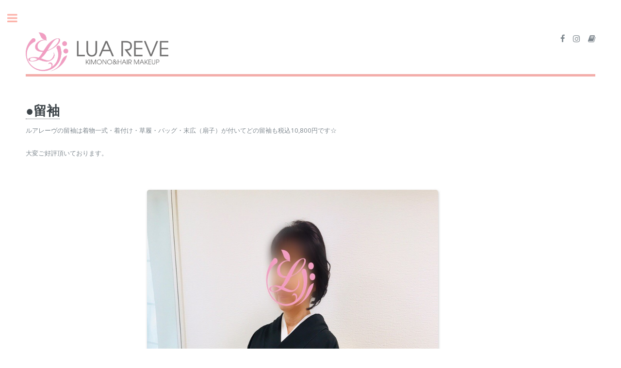

--- FILE ---
content_type: text/html; charset=UTF-8
request_url: https://luareve.com/2017/12/02/%E2%97%8F%E7%95%99%E8%A2%96/
body_size: 9750
content:
<!DOCTYPE html>
<html lang="ja"
	itemscope 
	itemtype="http://schema.org/Article" 
	prefix="og: http://ogp.me/ns#" >
<head>
<meta charset="UTF-8" />
<meta name="viewport" content="width=device-width" />
<link rel="stylesheet" type="text/css" href="https://luareve.com/wp/wp-content/themes/blankslate/style.css" />
<title>●留袖 | luareve</title>
<meta name='robots' content='max-image-preview:large' />

<!-- All in One SEO Pack 2.3.12.1 by Michael Torbert of Semper Fi Web Design[314,340] -->
<meta name="keywords"  content="ヘアセット,留袖,着付け,着物レンタル,結婚式,結納" />

<link rel="canonical" href="https://luareve.com/2017/12/02/%e2%97%8f%e7%95%99%e8%a2%96/" />
<meta property="og:title" content="●留袖 | luareve" />
<meta property="og:type" content="article" />
<meta property="og:url" content="https://luareve.com/2017/12/02/%e2%97%8f%e7%95%99%e8%a2%96/" />
<meta property="og:image" content="https://luareve.com/wp/wp-content/plugins/all-in-one-seo-pack/images/default-user-image.png" />
<meta property="og:image:width" content="933" />
<meta property="og:image:height" content="256" />
<meta property="og:site_name" content="luareve" />
<meta property="og:description" content="ルアレーヴの留袖は着物一式・着付け・草履・バッグ・末広（扇子）が付いてどの留袖も税込10,800円です☆ 大変ご好評頂いております。  &nbsp; ルアレーヴは舞鶴公園すぐ近く、大濠・赤坂へも徒歩圏内です。 全ての着物はご試着可能ですので、お気軽にご来店くださいませ。 袴のレンタルも受付中です☆ ◎福岡で着物を安くオシャレにレンタルするならルアレーヴ◎" />
<meta property="article:published_time" content="2017-12-02T16:24:38Z" />
<meta property="article:modified_time" content="2017-12-25T17:17:03Z" />
<meta name="twitter:card" content="summary" />
<meta name="twitter:title" content="●留袖 | luareve" />
<meta name="twitter:description" content="ルアレーヴの留袖は着物一式・着付け・草履・バッグ・末広（扇子）が付いてどの留袖も税込10,800円です☆ 大変ご好評頂いております。  &nbsp; ルアレーヴは舞鶴公園すぐ近く、大濠・赤坂へも徒歩圏内です。 全ての着物はご試着可能ですので、お気軽にご来店くださいませ。 袴のレンタルも受付中です☆ ◎福岡で着物を安くオシャレにレンタルするならルアレーヴ◎" />
<meta name="twitter:image" content="https://luareve.com/wp/wp-content/plugins/all-in-one-seo-pack/images/default-user-image.png" />
<meta itemprop="image" content="https://luareve.com/wp/wp-content/plugins/all-in-one-seo-pack/images/default-user-image.png" />
			<script>
			(function(i,s,o,g,r,a,m){i['GoogleAnalyticsObject']=r;i[r]=i[r]||function(){
			(i[r].q=i[r].q||[]).push(arguments)},i[r].l=1*new Date();a=s.createElement(o),
			m=s.getElementsByTagName(o)[0];a.async=1;a.src=g;m.parentNode.insertBefore(a,m)
			})(window,document,'script','//www.google-analytics.com/analytics.js','ga');

			ga('create', 'UA-97719489-1', 'auto');
			
			ga('send', 'pageview');
			</script>
<!-- /all in one seo pack -->
<link rel="alternate" type="application/rss+xml" title="luareve &raquo; フィード" href="https://luareve.com/feed/" />
<link rel="alternate" type="application/rss+xml" title="luareve &raquo; コメントフィード" href="https://luareve.com/comments/feed/" />
<link rel="alternate" type="application/rss+xml" title="luareve &raquo; ●留袖 のコメントのフィード" href="https://luareve.com/2017/12/02/%e2%97%8f%e7%95%99%e8%a2%96/feed/" />
<script type="text/javascript">
/* <![CDATA[ */
window._wpemojiSettings = {"baseUrl":"https:\/\/s.w.org\/images\/core\/emoji\/15.0.3\/72x72\/","ext":".png","svgUrl":"https:\/\/s.w.org\/images\/core\/emoji\/15.0.3\/svg\/","svgExt":".svg","source":{"concatemoji":"https:\/\/luareve.com\/wp\/wp-includes\/js\/wp-emoji-release.min.js?ver=6.5.7"}};
/*! This file is auto-generated */
!function(i,n){var o,s,e;function c(e){try{var t={supportTests:e,timestamp:(new Date).valueOf()};sessionStorage.setItem(o,JSON.stringify(t))}catch(e){}}function p(e,t,n){e.clearRect(0,0,e.canvas.width,e.canvas.height),e.fillText(t,0,0);var t=new Uint32Array(e.getImageData(0,0,e.canvas.width,e.canvas.height).data),r=(e.clearRect(0,0,e.canvas.width,e.canvas.height),e.fillText(n,0,0),new Uint32Array(e.getImageData(0,0,e.canvas.width,e.canvas.height).data));return t.every(function(e,t){return e===r[t]})}function u(e,t,n){switch(t){case"flag":return n(e,"\ud83c\udff3\ufe0f\u200d\u26a7\ufe0f","\ud83c\udff3\ufe0f\u200b\u26a7\ufe0f")?!1:!n(e,"\ud83c\uddfa\ud83c\uddf3","\ud83c\uddfa\u200b\ud83c\uddf3")&&!n(e,"\ud83c\udff4\udb40\udc67\udb40\udc62\udb40\udc65\udb40\udc6e\udb40\udc67\udb40\udc7f","\ud83c\udff4\u200b\udb40\udc67\u200b\udb40\udc62\u200b\udb40\udc65\u200b\udb40\udc6e\u200b\udb40\udc67\u200b\udb40\udc7f");case"emoji":return!n(e,"\ud83d\udc26\u200d\u2b1b","\ud83d\udc26\u200b\u2b1b")}return!1}function f(e,t,n){var r="undefined"!=typeof WorkerGlobalScope&&self instanceof WorkerGlobalScope?new OffscreenCanvas(300,150):i.createElement("canvas"),a=r.getContext("2d",{willReadFrequently:!0}),o=(a.textBaseline="top",a.font="600 32px Arial",{});return e.forEach(function(e){o[e]=t(a,e,n)}),o}function t(e){var t=i.createElement("script");t.src=e,t.defer=!0,i.head.appendChild(t)}"undefined"!=typeof Promise&&(o="wpEmojiSettingsSupports",s=["flag","emoji"],n.supports={everything:!0,everythingExceptFlag:!0},e=new Promise(function(e){i.addEventListener("DOMContentLoaded",e,{once:!0})}),new Promise(function(t){var n=function(){try{var e=JSON.parse(sessionStorage.getItem(o));if("object"==typeof e&&"number"==typeof e.timestamp&&(new Date).valueOf()<e.timestamp+604800&&"object"==typeof e.supportTests)return e.supportTests}catch(e){}return null}();if(!n){if("undefined"!=typeof Worker&&"undefined"!=typeof OffscreenCanvas&&"undefined"!=typeof URL&&URL.createObjectURL&&"undefined"!=typeof Blob)try{var e="postMessage("+f.toString()+"("+[JSON.stringify(s),u.toString(),p.toString()].join(",")+"));",r=new Blob([e],{type:"text/javascript"}),a=new Worker(URL.createObjectURL(r),{name:"wpTestEmojiSupports"});return void(a.onmessage=function(e){c(n=e.data),a.terminate(),t(n)})}catch(e){}c(n=f(s,u,p))}t(n)}).then(function(e){for(var t in e)n.supports[t]=e[t],n.supports.everything=n.supports.everything&&n.supports[t],"flag"!==t&&(n.supports.everythingExceptFlag=n.supports.everythingExceptFlag&&n.supports[t]);n.supports.everythingExceptFlag=n.supports.everythingExceptFlag&&!n.supports.flag,n.DOMReady=!1,n.readyCallback=function(){n.DOMReady=!0}}).then(function(){return e}).then(function(){var e;n.supports.everything||(n.readyCallback(),(e=n.source||{}).concatemoji?t(e.concatemoji):e.wpemoji&&e.twemoji&&(t(e.twemoji),t(e.wpemoji)))}))}((window,document),window._wpemojiSettings);
/* ]]> */
</script>
<style id='wp-emoji-styles-inline-css' type='text/css'>

	img.wp-smiley, img.emoji {
		display: inline !important;
		border: none !important;
		box-shadow: none !important;
		height: 1em !important;
		width: 1em !important;
		margin: 0 0.07em !important;
		vertical-align: -0.1em !important;
		background: none !important;
		padding: 0 !important;
	}
</style>
<link rel='stylesheet' id='wp-block-library-css' href='https://luareve.com/wp/wp-includes/css/dist/block-library/style.min.css?ver=6.5.7' type='text/css' media='all' />
<style id='classic-theme-styles-inline-css' type='text/css'>
/*! This file is auto-generated */
.wp-block-button__link{color:#fff;background-color:#32373c;border-radius:9999px;box-shadow:none;text-decoration:none;padding:calc(.667em + 2px) calc(1.333em + 2px);font-size:1.125em}.wp-block-file__button{background:#32373c;color:#fff;text-decoration:none}
</style>
<style id='global-styles-inline-css' type='text/css'>
body{--wp--preset--color--black: #000000;--wp--preset--color--cyan-bluish-gray: #abb8c3;--wp--preset--color--white: #ffffff;--wp--preset--color--pale-pink: #f78da7;--wp--preset--color--vivid-red: #cf2e2e;--wp--preset--color--luminous-vivid-orange: #ff6900;--wp--preset--color--luminous-vivid-amber: #fcb900;--wp--preset--color--light-green-cyan: #7bdcb5;--wp--preset--color--vivid-green-cyan: #00d084;--wp--preset--color--pale-cyan-blue: #8ed1fc;--wp--preset--color--vivid-cyan-blue: #0693e3;--wp--preset--color--vivid-purple: #9b51e0;--wp--preset--gradient--vivid-cyan-blue-to-vivid-purple: linear-gradient(135deg,rgba(6,147,227,1) 0%,rgb(155,81,224) 100%);--wp--preset--gradient--light-green-cyan-to-vivid-green-cyan: linear-gradient(135deg,rgb(122,220,180) 0%,rgb(0,208,130) 100%);--wp--preset--gradient--luminous-vivid-amber-to-luminous-vivid-orange: linear-gradient(135deg,rgba(252,185,0,1) 0%,rgba(255,105,0,1) 100%);--wp--preset--gradient--luminous-vivid-orange-to-vivid-red: linear-gradient(135deg,rgba(255,105,0,1) 0%,rgb(207,46,46) 100%);--wp--preset--gradient--very-light-gray-to-cyan-bluish-gray: linear-gradient(135deg,rgb(238,238,238) 0%,rgb(169,184,195) 100%);--wp--preset--gradient--cool-to-warm-spectrum: linear-gradient(135deg,rgb(74,234,220) 0%,rgb(151,120,209) 20%,rgb(207,42,186) 40%,rgb(238,44,130) 60%,rgb(251,105,98) 80%,rgb(254,248,76) 100%);--wp--preset--gradient--blush-light-purple: linear-gradient(135deg,rgb(255,206,236) 0%,rgb(152,150,240) 100%);--wp--preset--gradient--blush-bordeaux: linear-gradient(135deg,rgb(254,205,165) 0%,rgb(254,45,45) 50%,rgb(107,0,62) 100%);--wp--preset--gradient--luminous-dusk: linear-gradient(135deg,rgb(255,203,112) 0%,rgb(199,81,192) 50%,rgb(65,88,208) 100%);--wp--preset--gradient--pale-ocean: linear-gradient(135deg,rgb(255,245,203) 0%,rgb(182,227,212) 50%,rgb(51,167,181) 100%);--wp--preset--gradient--electric-grass: linear-gradient(135deg,rgb(202,248,128) 0%,rgb(113,206,126) 100%);--wp--preset--gradient--midnight: linear-gradient(135deg,rgb(2,3,129) 0%,rgb(40,116,252) 100%);--wp--preset--font-size--small: 13px;--wp--preset--font-size--medium: 20px;--wp--preset--font-size--large: 36px;--wp--preset--font-size--x-large: 42px;--wp--preset--spacing--20: 0.44rem;--wp--preset--spacing--30: 0.67rem;--wp--preset--spacing--40: 1rem;--wp--preset--spacing--50: 1.5rem;--wp--preset--spacing--60: 2.25rem;--wp--preset--spacing--70: 3.38rem;--wp--preset--spacing--80: 5.06rem;--wp--preset--shadow--natural: 6px 6px 9px rgba(0, 0, 0, 0.2);--wp--preset--shadow--deep: 12px 12px 50px rgba(0, 0, 0, 0.4);--wp--preset--shadow--sharp: 6px 6px 0px rgba(0, 0, 0, 0.2);--wp--preset--shadow--outlined: 6px 6px 0px -3px rgba(255, 255, 255, 1), 6px 6px rgba(0, 0, 0, 1);--wp--preset--shadow--crisp: 6px 6px 0px rgba(0, 0, 0, 1);}:where(.is-layout-flex){gap: 0.5em;}:where(.is-layout-grid){gap: 0.5em;}body .is-layout-flex{display: flex;}body .is-layout-flex{flex-wrap: wrap;align-items: center;}body .is-layout-flex > *{margin: 0;}body .is-layout-grid{display: grid;}body .is-layout-grid > *{margin: 0;}:where(.wp-block-columns.is-layout-flex){gap: 2em;}:where(.wp-block-columns.is-layout-grid){gap: 2em;}:where(.wp-block-post-template.is-layout-flex){gap: 1.25em;}:where(.wp-block-post-template.is-layout-grid){gap: 1.25em;}.has-black-color{color: var(--wp--preset--color--black) !important;}.has-cyan-bluish-gray-color{color: var(--wp--preset--color--cyan-bluish-gray) !important;}.has-white-color{color: var(--wp--preset--color--white) !important;}.has-pale-pink-color{color: var(--wp--preset--color--pale-pink) !important;}.has-vivid-red-color{color: var(--wp--preset--color--vivid-red) !important;}.has-luminous-vivid-orange-color{color: var(--wp--preset--color--luminous-vivid-orange) !important;}.has-luminous-vivid-amber-color{color: var(--wp--preset--color--luminous-vivid-amber) !important;}.has-light-green-cyan-color{color: var(--wp--preset--color--light-green-cyan) !important;}.has-vivid-green-cyan-color{color: var(--wp--preset--color--vivid-green-cyan) !important;}.has-pale-cyan-blue-color{color: var(--wp--preset--color--pale-cyan-blue) !important;}.has-vivid-cyan-blue-color{color: var(--wp--preset--color--vivid-cyan-blue) !important;}.has-vivid-purple-color{color: var(--wp--preset--color--vivid-purple) !important;}.has-black-background-color{background-color: var(--wp--preset--color--black) !important;}.has-cyan-bluish-gray-background-color{background-color: var(--wp--preset--color--cyan-bluish-gray) !important;}.has-white-background-color{background-color: var(--wp--preset--color--white) !important;}.has-pale-pink-background-color{background-color: var(--wp--preset--color--pale-pink) !important;}.has-vivid-red-background-color{background-color: var(--wp--preset--color--vivid-red) !important;}.has-luminous-vivid-orange-background-color{background-color: var(--wp--preset--color--luminous-vivid-orange) !important;}.has-luminous-vivid-amber-background-color{background-color: var(--wp--preset--color--luminous-vivid-amber) !important;}.has-light-green-cyan-background-color{background-color: var(--wp--preset--color--light-green-cyan) !important;}.has-vivid-green-cyan-background-color{background-color: var(--wp--preset--color--vivid-green-cyan) !important;}.has-pale-cyan-blue-background-color{background-color: var(--wp--preset--color--pale-cyan-blue) !important;}.has-vivid-cyan-blue-background-color{background-color: var(--wp--preset--color--vivid-cyan-blue) !important;}.has-vivid-purple-background-color{background-color: var(--wp--preset--color--vivid-purple) !important;}.has-black-border-color{border-color: var(--wp--preset--color--black) !important;}.has-cyan-bluish-gray-border-color{border-color: var(--wp--preset--color--cyan-bluish-gray) !important;}.has-white-border-color{border-color: var(--wp--preset--color--white) !important;}.has-pale-pink-border-color{border-color: var(--wp--preset--color--pale-pink) !important;}.has-vivid-red-border-color{border-color: var(--wp--preset--color--vivid-red) !important;}.has-luminous-vivid-orange-border-color{border-color: var(--wp--preset--color--luminous-vivid-orange) !important;}.has-luminous-vivid-amber-border-color{border-color: var(--wp--preset--color--luminous-vivid-amber) !important;}.has-light-green-cyan-border-color{border-color: var(--wp--preset--color--light-green-cyan) !important;}.has-vivid-green-cyan-border-color{border-color: var(--wp--preset--color--vivid-green-cyan) !important;}.has-pale-cyan-blue-border-color{border-color: var(--wp--preset--color--pale-cyan-blue) !important;}.has-vivid-cyan-blue-border-color{border-color: var(--wp--preset--color--vivid-cyan-blue) !important;}.has-vivid-purple-border-color{border-color: var(--wp--preset--color--vivid-purple) !important;}.has-vivid-cyan-blue-to-vivid-purple-gradient-background{background: var(--wp--preset--gradient--vivid-cyan-blue-to-vivid-purple) !important;}.has-light-green-cyan-to-vivid-green-cyan-gradient-background{background: var(--wp--preset--gradient--light-green-cyan-to-vivid-green-cyan) !important;}.has-luminous-vivid-amber-to-luminous-vivid-orange-gradient-background{background: var(--wp--preset--gradient--luminous-vivid-amber-to-luminous-vivid-orange) !important;}.has-luminous-vivid-orange-to-vivid-red-gradient-background{background: var(--wp--preset--gradient--luminous-vivid-orange-to-vivid-red) !important;}.has-very-light-gray-to-cyan-bluish-gray-gradient-background{background: var(--wp--preset--gradient--very-light-gray-to-cyan-bluish-gray) !important;}.has-cool-to-warm-spectrum-gradient-background{background: var(--wp--preset--gradient--cool-to-warm-spectrum) !important;}.has-blush-light-purple-gradient-background{background: var(--wp--preset--gradient--blush-light-purple) !important;}.has-blush-bordeaux-gradient-background{background: var(--wp--preset--gradient--blush-bordeaux) !important;}.has-luminous-dusk-gradient-background{background: var(--wp--preset--gradient--luminous-dusk) !important;}.has-pale-ocean-gradient-background{background: var(--wp--preset--gradient--pale-ocean) !important;}.has-electric-grass-gradient-background{background: var(--wp--preset--gradient--electric-grass) !important;}.has-midnight-gradient-background{background: var(--wp--preset--gradient--midnight) !important;}.has-small-font-size{font-size: var(--wp--preset--font-size--small) !important;}.has-medium-font-size{font-size: var(--wp--preset--font-size--medium) !important;}.has-large-font-size{font-size: var(--wp--preset--font-size--large) !important;}.has-x-large-font-size{font-size: var(--wp--preset--font-size--x-large) !important;}
.wp-block-navigation a:where(:not(.wp-element-button)){color: inherit;}
:where(.wp-block-post-template.is-layout-flex){gap: 1.25em;}:where(.wp-block-post-template.is-layout-grid){gap: 1.25em;}
:where(.wp-block-columns.is-layout-flex){gap: 2em;}:where(.wp-block-columns.is-layout-grid){gap: 2em;}
.wp-block-pullquote{font-size: 1.5em;line-height: 1.6;}
</style>
<script type="text/javascript" src="https://luareve.com/wp/wp-includes/js/jquery/jquery.min.js?ver=3.7.1" id="jquery-core-js"></script>
<script type="text/javascript" src="https://luareve.com/wp/wp-includes/js/jquery/jquery-migrate.min.js?ver=3.4.1" id="jquery-migrate-js"></script>
<link rel="https://api.w.org/" href="https://luareve.com/wp-json/" /><link rel="alternate" type="application/json" href="https://luareve.com/wp-json/wp/v2/posts/777" /><link rel="EditURI" type="application/rsd+xml" title="RSD" href="https://luareve.com/wp/xmlrpc.php?rsd" />
<meta name="generator" content="WordPress 6.5.7" />
<link rel='shortlink' href='https://luareve.com/?p=777' />
<link rel="alternate" type="application/json+oembed" href="https://luareve.com/wp-json/oembed/1.0/embed?url=https%3A%2F%2Fluareve.com%2F2017%2F12%2F02%2F%25e2%2597%258f%25e7%2595%2599%25e8%25a2%2596%2F" />
<link rel="alternate" type="text/xml+oembed" href="https://luareve.com/wp-json/oembed/1.0/embed?url=https%3A%2F%2Fluareve.com%2F2017%2F12%2F02%2F%25e2%2597%258f%25e7%2595%2599%25e8%25a2%2596%2F&#038;format=xml" />
<style type="text/css">.recentcomments a{display:inline !important;padding:0 !important;margin:0 !important;}</style>		<meta name="viewport" content="width=device-width, initial-scale=1, user-scalable=no" />
		<!--[if lte IE 8]><script src="/wp/wp-content/themes/blankslate/assets/js/ie/html5shiv.js"></script><![endif]-->
		<link rel="stylesheet" href="/wp/wp-content/themes/blankslate/assets/css/main.css" />
		<!--[if lte IE 9]><link rel="stylesheet" href="/wp/wp-content/themes/blankslate/assets/css/ie9.css" /><![endif]-->
		<!--[if lte IE 8]><link rel="stylesheet" href="/wp/wp-content/themes/blankslate/assets/css/ie8.css" /><![endif]-->

		<script src='https://cdnjs.cloudflare.com/ajax/libs/jquery/2.2.4/jquery.min.js'></script>
		<link rel='stylesheet' href='https://cdnjs.cloudflare.com/ajax/libs/lity/1.6.6/lity.css' />  
		<script src='https://cdnjs.cloudflare.com/ajax/libs/lity/1.6.6/lity.js'></script> 
		<script src="https://ajax.googleapis.com/ajax/libs/jquery/1.10.2/jquery.min.js"></script>
		<script src="https://ajax.googleapis.com/ajax/libs/jquery/1.10.2/jquery.min.js"></script>
    	<script src="/wp/wp-content/themes/blankslate/assets/js/jquery.bxslider.min.js"></script>
    	<link href="/wp/wp-content/themes/blankslate/assets/css/jquery.bxslider.css" rel="stylesheet" />
		<script type="text/javascript">
            jQuery(document).ready(function($){
                $('.bxslider').bxSlider({
                    auto: true,
                });
        	});
		</script>

</head>
	<body>

		<!-- 全体 -->
		<div id="wrapper">

			<!-- メイン -->
			<div id="main">
				<div class="inner">

					<!-- SNS -->
					<header id="header">
						<a href="/index.php" class="logo">
							<img src="/wp/wp-content/themes/blankslate/images/logo.png">
						</a>
						<ul class="icons">
							<li>
								<a href="https://m.facebook.com/kimonorental.hairmakeup.luareve/" class="icon fa-facebook">
									<span class="label">Facebook</span>
								</a>
							</li>
							<li>
								<a href="https://www.instagram.com/luaroom/" class="icon fa-instagram">
									<span class="label">Instagram</span>
								</a>
							</li>
							<li>
								<a href="http://ameblo.jp/kimonorental-luareve/" class="icon fa-book">
									<span class="label">ameba</span>
								</a>
							</li>
						</ul>
					</header>
					
					<section id="content" role="main">
										<article id="post-777" class="post-777 post type-post status-publish format-standard hentry category-t-rental tag-hairmake tag-tomesode tag-kitsuke tag-kimonorental tag-kekon tag-yuino">
<header>
<h1 class="entry-title" style="font-size:2em;"><a href="https://luareve.com/2017/12/02/%e2%97%8f%e7%95%99%e8%a2%96/" title="●留袖" rel="bookmark">●留袖</a></h1> <!--<section class="entry-meta">
<span class="author vcard"><a href="https://luareve.com/author/luareve_user/" title="luareve_user の投稿" rel="author">luareve_user</a></span>
<span class="meta-sep"> | </span>
<span class="entry-date">2017年12月2日</span>
</section>-->
</header>
<section class="entry-content">
<p>ルアレーヴの留袖は着物一式・着付け・草履・バッグ・末広（扇子）が付いてどの留袖も税込10,800円です☆</p>
<p>大変ご好評頂いております。</p>
<div class="rentaru_block"><a class="power image" href="http://luareve.com/wp/wp-content/uploads/IMG_3408.jpg" data-lity="data-lity"><img fetchpriority="high" decoding="async" width="750" height="1000" class="alignnone size-full wp-image-778" src="http://luareve.com/wp/wp-content/uploads/IMG_3408.jpg" alt="" srcset="https://luareve.com/wp/wp-content/uploads/IMG_3408.jpg 750w, https://luareve.com/wp/wp-content/uploads/IMG_3408-225x300.jpg 225w" sizes="(max-width: 750px) 100vw, 750px" /></a></div>
<p>&nbsp;</p>
<p>ルアレーヴは舞鶴公園すぐ近く、大濠・赤坂へも徒歩圏内です。</p>
<p>全ての着物はご試着可能ですので、お気軽にご来店くださいませ。</p>
<p>袴のレンタルも受付中です☆</p>
<p>◎福岡で着物を安くオシャレにレンタルするならルアレーヴ◎</p>
<div class="entry-links"></div>
</section><!--
<footer class="entry-footer">
<span class="cat-links">カテゴリー:<a href="https://luareve.com/category/rental/t-rental/" rel="category tag">留袖レンタル</a></span>
<span class="tag-links">タグ: <a href="https://luareve.com/tag/hairmake/" rel="tag">ヘアセット</a>, <a href="https://luareve.com/tag/tomesode/" rel="tag">留袖</a>, <a href="https://luareve.com/tag/kitsuke/" rel="tag">着付け</a>, <a href="https://luareve.com/tag/kimonorental/" rel="tag">着物レンタル</a>, <a href="https://luareve.com/tag/kekon/" rel="tag">結婚式</a>, <a href="https://luareve.com/tag/yuino/" rel="tag">結納</a></span>
</footer>
--></article>
					
					<nav id="nav-below" class="navigation" role="navigation">
<div class="nav-previous"><a href="https://luareve.com/2017/12/01/%e2%97%8f%e8%be%bb%e3%83%b6%e8%8a%b1%e3%81%ae%e8%a8%aa%e5%95%8f%e7%9d%80/" rel="prev"><span class="meta-nav">&larr;</span> ●辻ヶ花の訪問着</a></div>
<div class="nav-next"><a href="https://luareve.com/2017/12/03/%e2%97%8f%e3%82%af%e3%83%bc%e3%83%ab%e3%81%aa%e8%a8%aa%e5%95%8f%e7%9d%80/" rel="next">●クールな訪問着 <span class="meta-nav">&rarr;</span></a></div>
</nav>					</section>
				</div>

				<!-- メインフッター -->
				<section id="index_footer">
					<ul class="footer">
						<li class="footer_title">Access</li>
						<li>TEL&nbsp;&nbsp;<a href="tel:">(092) 519-3023</a></li>
						<li>
							住所&nbsp;&nbsp;
							<a href="https://www.google.co.jp/maps/place/%E7%9D%80%E7%89%A9%E3%83%AC%E3%83%B3%E3%82%BF%E3%83%AB+LUA+REVE+%E3%83%AB%E3%82%A2%E3%83%AC%E3%83%BC%E3%83%B4/@33.5902554,130.3879651,16.77z/data=!4m8!1m2!2m1!1z56aP5bKh5biC5Lit5aSu5Yy65aSn5omL6ZaAMeS4geebrjEtMjfjgqrjg7zjg4bjg6Ljg7Pjgqbjgqfjg6vjg6rjg5Djg7zjg4bjg6njgrk1MDE!3m4!1s0x3541922967e3dd77:0x6abeb7f92209aca3!8m2!3d33.5889629!4d130.3867222">
								〒810-0074<br />
								福岡市中央区大手門1丁目1-27<br>
								オーテモンウェルリバーテラス501
							</a>
						</li>
						<li>駐車場はございません。 お車でお越しのお客様は、近隣駐車場をごご利用ください。(契約駐車場はございません)</li>
						<li class="map"><img src="/wp/wp-content/themes/blankslate/images/map.png"></li>
					</ul>
				</section>
			</div>
<!--
<aside id="sidebar" role="complementary">
<div id="primary" class="widget-area">
<ul class="xoxo">
<li id="pages-2" class="widget-container widget_pages"><h3 class="widget-title">固定ページ</h3>
			<ul>
				<li class="page_item page-item-101"><a href="https://luareve.com/item-%e3%83%98%e3%82%a2%e3%82%bb%e3%83%83%e3%83%88%e3%83%bb%e3%83%8d%e3%82%a4%e3%83%ab/">ITEM-ヘアセット・ネイル-</a></li>
<li class="page_item page-item-95"><a href="https://luareve.com/item-%e6%8c%af%e8%a2%96/">ITEM-振袖-</a></li>
<li class="page_item page-item-97"><a href="https://luareve.com/item-%e7%95%99%e8%a2%96/">ITEM-留袖-</a></li>
<li class="page_item page-item-99"><a href="https://luareve.com/item-%e8%a8%aa%e5%95%8f%e7%9d%80/">ITEM-訪問着-</a></li>
<li class="page_item page-item-91"><a href="https://luareve.com/menu/">MENU</a></li>
<li class="page_item page-item-93"><a href="https://luareve.com/more/">MORE</a></li>
<li class="page_item page-item-415"><a href="https://luareve.com/top%e3%83%9a%e3%83%bc%e3%82%b8%e3%82%bf%e3%82%a4%e3%83%88%e3%83%ab%e9%83%a8%e5%88%86%e5%86%99%e7%9c%9f%e5%b7%a6%e5%81%b4/">TOPページタイトル部分(写真左側)</a></li>
<li class="page_item page-item-353"><a href="https://luareve.com/access/">アクセス</a></li>
<li class="page_item page-item-357"><a href="https://luareve.com/%e3%82%b5%e3%82%a4%e3%83%89%e3%83%90%e3%83%bc%e3%80%80%e3%82%a2%e3%82%af%e3%82%bb%e3%82%b9/">サイドバー　アクセス</a></li>
<li class="page_item page-item-562"><a href="https://luareve.com/%e3%82%b9%e3%83%a9%e3%82%a4%e3%83%89%e3%82%b7%e3%83%a7%e3%83%bc/">スライドショー</a></li>
<li class="page_item page-item-1100"><a href="https://luareve.com/%e6%8c%af%e8%a2%96/">振袖</a></li>
<li class="page_item page-item-22"><a href="https://luareve.com/%e6%96%b0%e7%9d%80%e6%83%85%e5%a0%b1/">新着情報</a></li>
			</ul>

			</li><li id="search-2" class="widget-container widget_search"><form role="search" method="get" id="searchform" class="searchform" action="https://luareve.com/">
				<div>
					<label class="screen-reader-text" for="s">検索:</label>
					<input type="text" value="" name="s" id="s" />
					<input type="submit" id="searchsubmit" value="検索" />
				</div>
			</form></li>
		<li id="recent-posts-2" class="widget-container widget_recent_entries">
		<h3 class="widget-title">最近の投稿</h3>
		<ul>
											<li>
					<a href="https://luareve.com/2025/12/12/%e2%97%8f%e5%b9%b4%e6%9c%ab%e5%b9%b4%e5%a7%8b%e3%81%ae%e5%96%b6%e6%a5%ad%e3%81%ab%e3%81%a4%e3%81%84%e3%81%a6/">●年末年始の営業について</a>
									</li>
											<li>
					<a href="https://luareve.com/2025/06/20/%e2%98%86%e3%82%88%e3%81%8f%e3%81%82%e3%82%8b%e3%81%94%e8%b3%aa%e5%95%8f%e2%98%86/">☆よくあるご質問☆</a>
									</li>
											<li>
					<a href="https://luareve.com/2025/05/22/%e7%a7%8b%e3%81%ae%e4%ba%88%e7%b4%84%e3%81%af%e3%81%8a%e6%97%a9%e3%82%81%e3%81%ab%e2%98%86/">秋の予約はお早めに☆</a>
									</li>
											<li>
					<a href="https://luareve.com/2025/03/15/3%e6%9c%88%e4%bc%91%e5%ba%97%e6%97%a5%e3%81%ae%e3%81%8a%e7%9f%a5%e3%82%89%e3%81%9b/">3月休店日のお知らせ</a>
									</li>
											<li>
					<a href="https://luareve.com/2025/01/12/%e4%bc%91%e5%ba%97%e6%97%a5%e3%81%ae%e3%81%8a%e7%9f%a5%e3%82%89%e3%81%9b/">休店日のお知らせ</a>
									</li>
					</ul>

		</li><li id="recent-comments-2" class="widget-container widget_recent_comments"><h3 class="widget-title">最近のコメント</h3><ul id="recentcomments"></ul></li><li id="archives-2" class="widget-container widget_archive"><h3 class="widget-title">アーカイブ</h3>
			<ul>
					<li><a href='https://luareve.com/2025/12/'>2025年12月</a></li>
	<li><a href='https://luareve.com/2025/06/'>2025年6月</a></li>
	<li><a href='https://luareve.com/2025/05/'>2025年5月</a></li>
	<li><a href='https://luareve.com/2025/03/'>2025年3月</a></li>
	<li><a href='https://luareve.com/2025/01/'>2025年1月</a></li>
	<li><a href='https://luareve.com/2024/10/'>2024年10月</a></li>
	<li><a href='https://luareve.com/2024/03/'>2024年3月</a></li>
	<li><a href='https://luareve.com/2023/11/'>2023年11月</a></li>
	<li><a href='https://luareve.com/2023/03/'>2023年3月</a></li>
	<li><a href='https://luareve.com/2022/12/'>2022年12月</a></li>
	<li><a href='https://luareve.com/2022/09/'>2022年9月</a></li>
	<li><a href='https://luareve.com/2022/03/'>2022年3月</a></li>
	<li><a href='https://luareve.com/2021/09/'>2021年9月</a></li>
	<li><a href='https://luareve.com/2021/03/'>2021年3月</a></li>
	<li><a href='https://luareve.com/2020/09/'>2020年9月</a></li>
	<li><a href='https://luareve.com/2020/06/'>2020年6月</a></li>
	<li><a href='https://luareve.com/2020/05/'>2020年5月</a></li>
	<li><a href='https://luareve.com/2020/01/'>2020年1月</a></li>
	<li><a href='https://luareve.com/2019/12/'>2019年12月</a></li>
	<li><a href='https://luareve.com/2019/10/'>2019年10月</a></li>
	<li><a href='https://luareve.com/2019/09/'>2019年9月</a></li>
	<li><a href='https://luareve.com/2019/08/'>2019年8月</a></li>
	<li><a href='https://luareve.com/2019/07/'>2019年7月</a></li>
	<li><a href='https://luareve.com/2019/06/'>2019年6月</a></li>
	<li><a href='https://luareve.com/2019/05/'>2019年5月</a></li>
	<li><a href='https://luareve.com/2019/04/'>2019年4月</a></li>
	<li><a href='https://luareve.com/2019/03/'>2019年3月</a></li>
	<li><a href='https://luareve.com/2019/02/'>2019年2月</a></li>
	<li><a href='https://luareve.com/2019/01/'>2019年1月</a></li>
	<li><a href='https://luareve.com/2018/12/'>2018年12月</a></li>
	<li><a href='https://luareve.com/2018/09/'>2018年9月</a></li>
	<li><a href='https://luareve.com/2018/08/'>2018年8月</a></li>
	<li><a href='https://luareve.com/2018/07/'>2018年7月</a></li>
	<li><a href='https://luareve.com/2018/06/'>2018年6月</a></li>
	<li><a href='https://luareve.com/2018/05/'>2018年5月</a></li>
	<li><a href='https://luareve.com/2018/04/'>2018年4月</a></li>
	<li><a href='https://luareve.com/2018/03/'>2018年3月</a></li>
	<li><a href='https://luareve.com/2018/02/'>2018年2月</a></li>
	<li><a href='https://luareve.com/2018/01/'>2018年1月</a></li>
	<li><a href='https://luareve.com/2017/12/'>2017年12月</a></li>
	<li><a href='https://luareve.com/2017/11/'>2017年11月</a></li>
	<li><a href='https://luareve.com/2017/10/'>2017年10月</a></li>
	<li><a href='https://luareve.com/2017/09/'>2017年9月</a></li>
	<li><a href='https://luareve.com/2017/08/'>2017年8月</a></li>
	<li><a href='https://luareve.com/2017/07/'>2017年7月</a></li>
	<li><a href='https://luareve.com/2017/06/'>2017年6月</a></li>
	<li><a href='https://luareve.com/2017/05/'>2017年5月</a></li>
	<li><a href='https://luareve.com/2017/04/'>2017年4月</a></li>
			</ul>

			</li><li id="meta-2" class="widget-container widget_meta"><h3 class="widget-title">メタ情報</h3>
		<ul>
						<li><a href="https://luareve.com/wp/wp-login.php">ログイン</a></li>
			<li><a href="https://luareve.com/feed/">投稿フィード</a></li>
			<li><a href="https://luareve.com/comments/feed/">コメントフィード</a></li>

			<li><a href="https://ja.wordpress.org/">WordPress.org</a></li>
		</ul>

		</li><li id="categories-3" class="widget-container widget_categories"><h3 class="widget-title">カテゴリー</h3>
			<ul>
					<li class="cat-item cat-item-14"><a href="https://luareve.com/category/hairmake/">ヘアメイク</a>
</li>
	<li class="cat-item cat-item-15"><a href="https://luareve.com/category/luareve/">ルアレーヴ</a>
</li>
	<li class="cat-item cat-item-35"><a href="https://luareve.com/category/rental/">レンタル</a>
</li>
	<li class="cat-item cat-item-13"><a href="https://luareve.com/category/kimono/">持込み着付け</a>
</li>
	<li class="cat-item cat-item-5"><a href="https://luareve.com/category/rental/f-rental/">振袖レンタル</a>
</li>
	<li class="cat-item cat-item-1"><a href="https://luareve.com/category/%e6%9c%aa%e5%88%86%e9%a1%9e/">未分類</a>
</li>
	<li class="cat-item cat-item-30"><a href="https://luareve.com/category/rental/yukata/">浴衣レンタル</a>
</li>
	<li class="cat-item cat-item-11"><a href="https://luareve.com/category/rental/t-rental/">留袖レンタル</a>
</li>
	<li class="cat-item cat-item-16"><a href="https://luareve.com/category/rental/hakama/">袴レンタル</a>
</li>
	<li class="cat-item cat-item-12"><a href="https://luareve.com/category/rental/h-rental/">訪問着レンタル</a>
</li>
			</ul>

			</li></ul>
</div>
</aside>

-->

			<!-- サイドバー  -->
			<div id="sidebar">
				<div class="inner">

				
					<!-- サイドバー　メニュー -->
					<nav id="menu">
						<header class="major">
							<h2>Menu</h2>
						</header>
						<ul>
							<li><a href="/index.php#ブログの新着情報へリンク">新着情報</a></li>
							<li><a href="/index.php#banner">LUAREVEについて</a></li>
							<li><a href="/index.php#index_item">レンタルアイテム一覧</a></li>


	


							<li><br>SNS
								<a href="https://www.instagram.com/luaroom/">-&nbsp;&nbsp;instagram</a>
								<a href="https://m.facebook.com/kimonorental.hairmakeup.luareve/">-&nbsp;&nbsp;facebook</a>
								<a href="http://ameblo.jp/kimonorental-luareve/">-&nbsp;&nbsp;ameba blog</a>
							</li>
						</ul>
					</nav>

				
					<!-- サイドバー　アクセス -->
					<section>
					<header class="major">
<h2>Access</h2>
</header>
<p>問い合わせ先・住所</p>
<ul class="contact">
	<li class="fa-phone"><a href="tel:0925193023">092-519-3023</a><br />
【営業時間：10：00～18：00】<br />
＊試着の最終受付17：30<br />
【定休日：水曜】※3月4月は不定休<br />
＊イベントによっては水曜日営業＊<br />
ご予約・ご相談・その他お問い合わせなどお気軽にどうぞ</li>
	<li class="fa-home">〒810-0074<br />
<a href="https://www.google.co.jp/maps/place/%E7%9D%80%E7%89%A9%E3%83%AC%E3%83%B3%E3%82%BF%E3%83%AB+LUA+REVE+%E3%83%AB%E3%82%A2%E3%83%AC%E3%83%BC%E3%83%B4/@33.5902554,130.3879651,16.77z/data=!4m8!1m2!2m1!1z56aP5bKh5biC5Lit5aSu5Yy65aSn5omL6ZaAMeS4geebrjEtMjfjgqrjg7zjg4bjg6Ljg7Pjgqbjgqfjg6vjg6rjg5Djg7zjg4bjg6njgrk1MDE!3m4!1s0x3541922967e3dd77:0x6abeb7f92209aca3!8m2!3d33.5889629!4d130.3867222"> 福岡市中央区大手門1丁目1-27<br />
オーテモンウェルリバーテラス501</a></li>
	<li class="fa-home">◎地下鉄赤坂駅1番出口より徒歩5分<br />
◎地下鉄大濠公園駅5番出口より徒歩10分</li>
</ul>					</section>

				
					<!-- サイドバー　フッター -->
					<footer id="footer">
						<p class="copyright">LUAREVE</p>
					</footer>

				</div>
			</div>
		</div>


		<!-- Scripts -->
		<script src="/wp/wp-content/themes/blankslate/assets/js/jquery.min.js"></script>
		<script src="/wp/wp-content/themes/blankslate/assets/js/skel.min.js"></script>
		<script src="/wp/wp-content/themes/blankslate/assets/js/util.js"></script>
		<!--[if lte IE 8]><script src="/wp/wp-content/themes/blankslate/assets/js/ie/respond.min.js"></script><![endif]-->
		<script src="/wp/wp-content/themes/blankslate/assets/js/main.js"></script>

--- FILE ---
content_type: text/plain
request_url: https://www.google-analytics.com/j/collect?v=1&_v=j102&a=11564190&t=pageview&_s=1&dl=https%3A%2F%2Fluareve.com%2F2017%2F12%2F02%2F%25E2%2597%258F%25E7%2595%2599%25E8%25A2%2596%2F&ul=en-us%40posix&dt=%E2%97%8F%E7%95%99%E8%A2%96%20%7C%20luareve&sr=1280x720&vp=1280x720&_u=IEBAAEABAAAAACAAI~&jid=584304027&gjid=2009234346&cid=676547329.1769031789&tid=UA-97719489-1&_gid=1740690825.1769031789&_r=1&_slc=1&z=2045439579
body_size: -449
content:
2,cG-K31F0D70Z0